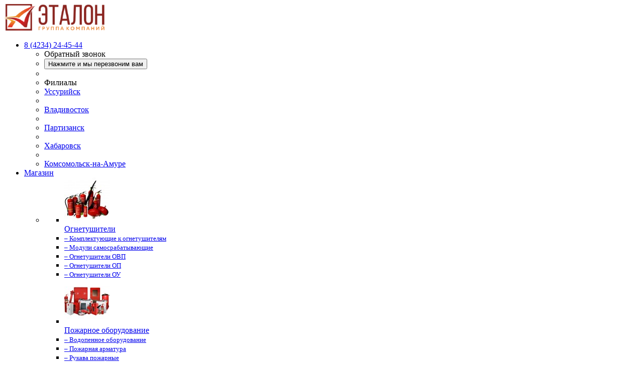

--- FILE ---
content_type: text/html; charset=utf-8
request_url: https://01etalon.ru/ognetushiteli/ognetushiteli-op/
body_size: 13473
content:
<!DOCTYPE html>
<html dir="ltr" lang="ru">
<head>
<meta charset="UTF-8" />
<meta name="viewport" content="width=device-width, initial-scale=1">
<meta http-equiv="X-UA-Compatible" content="IE=edge">
<title>Огнетушители ОП</title>
<base href="https://01etalon.ru/" />
<meta name="description" content="Огнетушители ОП" />
<meta name="keywords" content= "Огнетушители ОП" />
<meta property="og:title" content="Огнетушители ОП" />
<meta property="og:type" content="website" />
<meta property="og:url" content="https://01etalon.ru/ognetushiteli/ognetushiteli-op/" />
<meta property="og:image" content="https://01etalon.ru/image/cache/catalog/katalog/tovary/ognetushiteli/ognetushiteli-op-70x70.jpg" />
<meta property="og:site_name" content="Группа компаний Эталон - пожарная безопасность" />
<!-- mmr2 2.7.1 ocs2.3 -->
<style>@font-face{font-display:swap;font-family:'Open Sans';font-style:normal;font-weight:300;src: url('catalog/view/theme/moneymaker2/fonts/open-sans-v13-latin-ext_latin_cyrillic-300.eot');src: local('Open Sans Light'), local('OpenSans-Light'),url('catalog/view/theme/moneymaker2/fonts/open-sans-v13-latin-ext_latin_cyrillic-300.eot?#iefix') format('embedded-opentype'),url('catalog/view/theme/moneymaker2/fonts/open-sans-v13-latin-ext_latin_cyrillic-300.woff2') format('woff2'),url('catalog/view/theme/moneymaker2/fonts/open-sans-v13-latin-ext_latin_cyrillic-300.woff') format('woff'),url('catalog/view/theme/moneymaker2/fonts/open-sans-v13-latin-ext_latin_cyrillic-300.ttf') format('truetype'),url('catalog/view/theme/moneymaker2/fonts/open-sans-v13-latin-ext_latin_cyrillic-300.svg#OpenSans') format('svg')}@font-face{font-display:swap;font-family:'Open Sans';font-style:normal;font-weight:400;src: url('catalog/view/theme/moneymaker2/fonts/open-sans-v13-latin-ext_latin_cyrillic-regular.eot');src: local('Open Sans'), local('OpenSans'),url('catalog/view/theme/moneymaker2/fonts/open-sans-v13-latin-ext_latin_cyrillic-regular.eot?#iefix') format('embedded-opentype'),url('catalog/view/theme/moneymaker2/fonts/open-sans-v13-latin-ext_latin_cyrillic-regular.woff2') format('woff2'),url('catalog/view/theme/moneymaker2/fonts/open-sans-v13-latin-ext_latin_cyrillic-regular.woff') format('woff'),url('catalog/view/theme/moneymaker2/fonts/open-sans-v13-latin-ext_latin_cyrillic-regular.ttf') format('truetype'),url('catalog/view/theme/moneymaker2/fonts/open-sans-v13-latin-ext_latin_cyrillic-regular.svg#OpenSans') format('svg')}@font-face{font-display:swap;font-family:'Open Sans';font-style:normal;font-weight:700;src: url('catalog/view/theme/moneymaker2/fonts/open-sans-v13-latin-ext_latin_cyrillic-700.eot');src: local('Open Sans Bold'), local('OpenSans-Bold'),url('catalog/view/theme/moneymaker2/fonts/open-sans-v13-latin-ext_latin_cyrillic-700.eot?#iefix') format('embedded-opentype'),url('catalog/view/theme/moneymaker2/fonts/open-sans-v13-latin-ext_latin_cyrillic-700.woff2') format('woff2'),url('catalog/view/theme/moneymaker2/fonts/open-sans-v13-latin-ext_latin_cyrillic-700.woff') format('woff'),url('catalog/view/theme/moneymaker2/fonts/open-sans-v13-latin-ext_latin_cyrillic-700.ttf') format('truetype'),url('catalog/view/theme/moneymaker2/fonts/open-sans-v13-latin-ext_latin_cyrillic-700.svg#OpenSans') format('svg')}@font-face{font-display:swap;font-family:'FontAwesome';font-weight:normal;font-style:normal;src: url('../fonts/fontawesome-webfont.eot?v=4.7.0');src: url('catalog/view/javascript/font-awesome/fonts/fontawesome-webfont.eot?#iefix&v=4.7.0') format('embedded-opentype'),url('catalog/view/javascript/font-awesome/fonts/fontawesome-webfont.woff2?v=4.7.0') format('woff2'),url('catalog/view/javascript/font-awesome/fonts/fontawesome-webfont.woff?v=4.7.0') format('woff'),url('catalog/view/javascript/font-awesome/fonts/fonts/fontawesome-webfont.ttf?v=4.7.0') format('truetype'),url('catalog/view/javascript/font-awesome/fonts/fonts/fontawesome-webfont.svg?v=4.7.0#fontawesomeregular') format('svg')}</style>
  <script src="catalog/view/javascript/jquery/jquery-2.1.1.min.js"></script>
  <link href="catalog/view/javascript/bootstrap/css/bootstrap.min.css" rel="stylesheet" media="screen" />
  <script src="catalog/view/javascript/bootstrap/js/bootstrap.min.js"></script>
  <script src="catalog/view/javascript/jquery/moneymaker2/velocity.min.js"></script>
  <link href="catalog/view/javascript/font-awesome/css/font-awesome.min.css?v=271" rel="stylesheet" type="text/css" />
  <link href="catalog/view/theme/moneymaker2/stylesheet/fonts.css" rel="stylesheet">
  <script src="catalog/view/javascript/common.moneymaker2.js?v=271"></script>
    <link href="catalog/view/javascript/progroman/progroman.citymanager.css?v=8.3-0" type="text/css" rel="stylesheet" media="screen" />
    <link href="catalog/view/javascript/bootstrap/css/bootstrap-slider.css" type="text/css" rel="stylesheet" media="screen" />
    <link href="catalog/view/theme/moneymaker2/stylesheet/bootstrap-theme-colors.store0.css?v=271" type="text/css" rel="stylesheet" media="screen" />
    <link href="catalog/view/theme/moneymaker2/stylesheet/stylesheet.css?v=271" type="text/css" rel="stylesheet" media="screen" />
    <link href="catalog/view/theme/moneymaker2/stylesheet/stylesheet.custom.store0.css?v=250528110227" type="text/css" rel="stylesheet" media="screen" />
      <link href="https://01etalon.ru/ognetushiteli/ognetushiteli-op/" rel="canonical" />
    <link href="https://01etalon.ru/image/catalog/icons8-ognetushitel-48.png" rel="icon" />
      <script src="catalog/view/javascript/progroman/jquery.progroman.autocomplete.js?v=8.3-0"></script>
    <script src="catalog/view/javascript/progroman/jquery.progroman.citymanager.js?v=8.3-0"></script>
    <script src="catalog/view/javascript/bootstrap/js/bootstrap-slider.js"></script>
    <script src="catalog/view/javascript/jquery/moneymaker2/bootstrap-hover-dropdown.min.js"></script>
    <script src="catalog/view/javascript/jquery/moneymaker2/jquery.mask.min.js"></script>
    <script src="catalog/view/javascript/jquery/moneymaker2/js.cookie.js"></script>
    <script src="catalog/view/javascript/jquery/moneymaker2/browser.update.js"></script>
    <script src="catalog/view/javascript/jquery/moneymaker2/sidebars.responsive.js"></script>
    <script src="catalog/view/javascript/jquery/moneymaker2/scrolltop.js"></script>
  <!-- Yandex.Metrika counter -->
<script type="text/javascript" >
   (function(m,e,t,r,i,k,a){m[i]=m[i]||function(){(m[i].a=m[i].a||[]).push(arguments)};
   m[i].l=1*new Date();k=e.createElement(t),a=e.getElementsByTagName(t)[0],k.async=1,k.src=r,a.parentNode.insertBefore(k,a)})
   (window, document, "script", "https://mc.yandex.ru/metrika/tag.js", "ym");

   ym(61269760, "init", {
        clickmap:true,
        trackLinks:true,
        accurateTrackBounce:true,
        webvisor:true
   });
</script>
<noscript><div><img src="https://mc.yandex.ru/watch/61269760" style="position:absolute; left:-9999px;" alt="" /></div></noscript>
<!-- /Yandex.Metrika counter --></head>
<body class="product-category-64_78">
<header>
  <nav id="top" class="navbar navbar-default navbar-full">
    <div class="container">
      <div class="navbar-header">
                <a href="javascript:void(0);" class="navbar-toggle collapsed" data-toggle="collapse" data-target=".navbar-top-collapse, .navbar-menu-collapse"><i class="fa fa-fw fa-bars"></i></a>
                                        <div id="logo">
                                                  <a href="https://01etalon.ru/"><img src="https://01etalon.ru/image/catalog/logo_.png" title="Группа компаний Эталон - пожарная безопасность" alt="Группа компаний Эталон - пожарная безопасность" /></a>
                                            </div>
      </div>
      <div class="hidden-xs"></div>
      <div class="collapse navbar-collapse navbar-top-collapse">
        <ul class="nav navbar-nav">
          <li class="dropdown" id="contacts">
            <a href="javascript:void(0);" class="dropdown-toggle" data-toggle="dropdown"><i class="fa fa-fw fa--"></i> <span class="phone">8 (4234) 24-45-44</span> <span class="hidden-sm"> </span><i class="fa fa-angle-down"></i></a>
                        <ul class="dropdown-menu">
                            <li class="dropdown-header keep-open">Обратный звонок</li>
              <li><button type="button" data-toggle="modal" data-target="#orderModal"  data-order-mode="callback" data-order-title="Обратный звонок"><i class="fa fa-lg fa-fw fa-volume-control-phone"></i> Нажмите и мы перезвоним вам</button></li>
              <li class="divider"></li>
                                                                      <li class="dropdown-header keep-open">Филиалы</li>
                                                                                                  <li class="keep-open"><a href="contacts"><i class="fa fa-lg fa-fw fa-home"></i> Уссурийск</a></li>
                                                                                                  <li class="divider"></li>
                                                                                                  <li class="keep-open"><a href="contacts"><i class="fa fa-lg fa-fw fa-home"></i> Владивосток</a></li>
                                                                                                  <li class="divider"></li>
                                                                                                  <li class="keep-open"><a href="contacts"><i class="fa fa-lg fa-fw fa-home"></i> Партизанск</a></li>
                                                                                                  <li class="divider"></li>
                                                                                                  <li class="keep-open"><a href="contacts"><i class="fa fa-lg fa-fw fa-home"></i> Хабаровск</a></li>
                                                                                                  <li class="divider"></li>
                                                                                                  <li class="keep-open"><a href="contacts"><i class="fa fa-lg fa-fw fa-home"></i> Комсомольск-на-Амуре</a></li>
                                                                    </ul>
                      </li>
                    <li class="dropdown navbar-full-fw categories-menu">
            <a href="javascript:void(0);" class="dropdown-toggle" data-toggle="dropdown"><i class="fa fa-fw fa-th-large"></i> Магазин <i class="fa fa-angle-down"></i></a>
                                    <ul class="dropdown-menu keep-open">
              <li>
                <div>
                  <div class="row">
                                        <ul class="col-sm-3 col-md-f col-lg-s list-unstyled">
                      <li class="text-center"><a href="https://01etalon.ru/ognetushiteli/"><div class="hidden-xs"><img class="img-thumbnail" src="https://01etalon.ru/image/cache/catalog/katalog/tovary/inventar/ognetushiteli-90x90.jpg" alt="Огнетушители" /></div><div class="btn btn-default btn-block"> Огнетушители</div></a></li>                                                                                        <li><a class="text-muted" href="https://01etalon.ru/ognetushiteli/komplektuyushchie-k-ognetushitelyam/"><small>&ndash; Комплектующие к огнетушителям</small></a></li>
                                            <li><a class="text-muted" href="https://01etalon.ru/ognetushiteli/moduli-samosrabatyvayushchie/"><small>&ndash; Модули самосрабатывающие</small></a></li>
                                            <li><a class="text-muted" href="https://01etalon.ru/ognetushiteli/ognetushiteli-ovp/"><small>&ndash; Огнетушители ОВП</small></a></li>
                                            <li><a class="text-muted" href="https://01etalon.ru/ognetushiteli/ognetushiteli-op/"><small>&ndash; Огнетушители ОП</small></a></li>
                                            <li><a class="text-muted" href="https://01etalon.ru/ognetushiteli/ognetushiteli-ou/"><small>&ndash; Огнетушители ОУ</small></a></li>
                                                                                                            </ul>
                                                                                                    <ul class="col-sm-3 col-md-f col-lg-s list-unstyled">
                      <li class="text-center"><a href="https://01etalon.ru/pozharnoe-oborudovanie/"><div class="hidden-xs"><img class="img-thumbnail" src="https://01etalon.ru/image/cache/catalog/katalog/tovary/inventar/pozharnoe-oborudovanie-90x90.jpg" alt="Пожарное оборудование" /></div><div class="btn btn-default btn-block"> Пожарное оборудование</div></a></li>                                                                                        <li><a class="text-muted" href="https://01etalon.ru/pozharnoe-oborudovanie/vodopennoe-oborudovanie/"><small>&ndash; Водопенное оборудование</small></a></li>
                                            <li><a class="text-muted" href="https://01etalon.ru/pozharnoe-oborudovanie/pozharnaya-armatura/"><small>&ndash; Пожарная арматура</small></a></li>
                                            <li><a class="text-muted" href="https://01etalon.ru/pozharnoe-oborudovanie/rukava-pozharnye/"><small>&ndash; Рукава пожарные</small></a></li>
                                            <li><a class="text-muted" href="https://01etalon.ru/pozharnoe-oborudovanie/sredstva-zashchity-i-spaseniya/"><small>&ndash; Средства защиты и спасения</small></a></li>
                                            <li><a class="text-muted" href="https://01etalon.ru/pozharnoe-oborudovanie/ukazateli-nastennye/"><small>&ndash; Указатели настенные</small></a></li>
                                            <li><a class="text-muted" href="https://01etalon.ru/pozharnoe-oborudovanie/shkafy-pozharnye/"><small>&ndash; Шкафы пожарные</small></a></li>
                                            <li><a class="text-muted" href="https://01etalon.ru/pozharnoe-oborudovanie/shchity-stendy-yashchiki/"><small>&ndash; Щиты, стенды, ящики</small></a></li>
                                            <li><a class="text-muted" href="https://01etalon.ru/pozharnoe-oborudovanie/zhurnaly/"><small>&ndash; Журналы</small></a></li>
                                                                                                            </ul>
                                                                                                    <ul class="col-sm-3 col-md-f col-lg-s list-unstyled">
                      <li class="text-center"><a href="https://01etalon.ru/index.php?route=product/category&amp;path=103"><div class="hidden-xs"><img class="img-thumbnail" src="https://01etalon.ru/image/cache/catalog/katalog/tovary/ops-90x90.jpg" alt="ОПС" /></div><div class="btn btn-default btn-block"> ОПС</div></a></li>                                                                                                            </ul>
                                                                                                  </div>
                </div>
              </li>
            </ul>
                                  </li>
                                                                                                                  <li class="dropdown">
                  <a href="javascript:void(0);" class="dropdown-toggle" data-toggle="dropdown"><i class="fa fa-fw fa-fire-extinguisher"></i> Пожарная безопасность <i class="fa fa-angle-down"></i></a>
                  <ul class="dropdown-menu">
                                          <li><a href="obsluzhivanie-vnutrennego-protivopozharnogo-vodoprovoda">Обслуживание внутреннего противопожарного водопровода</a></li>
                                          <li><a href="obsluzhivanie-pozharnogo-gidranta-pg">Обслуживание пожарного гидранта (ПГ)</a></li>
                                          <li><a href="ispytaniya-pozharnyh-lestnic-i-ograzhdenij-krysh">Испытания пожарных лестниц и ограждений крыш</a></li>
                                          <li><a href="plany-evakuacii-sistema-fes">Планы эвакуации система ФЭС</a></li>
                                          <li><a href="kontrol-kachestva-ognezashchitnoj-obrabotki-po-derevu">Контроль качества огнезащитной обработки по дереву</a></li>
                                          <li><a href="ognezashchitnaya-obrabotka-derevo-metall-tkan">Огнезащитная обработка (дерево металл ткань)</a></li>
                                          <li><a href="tekhnicheskoe-obsluzhivanie-ognetushitelej">Техническое обслуживание огнетушителей</a></li>
                                          <li><a href="ops-obsluzhivanie-montazh-proektirovanie">Охранно-пожарная сигнализация</a></li>
                                      </ul>
                </li>
                                                              <li><a href="about_us"><i class="fa fa-fw fa-coffee"></i> О нас</a></li>
                                                <li><a href="contacts"><i class="fa fa-fw fa-paper-plane-o"></i> Контакты</a></li>
                                        </ul>
                <ul class="nav navbar-nav navbar-right">
                    <li class="dropdown" id="cart">
  <a href="javascript:void(0);" class="dropdown-toggle" data-toggle="dropdown" data-loading-text="Загрузка..." role="button" aria-haspopup="true" aria-expanded="false"><i class="fa fa-fw fa-shopping-cart"></i><small class="fa-stack"><i class="fa fa-circle fa-stack-2x"></i><span class="fa-stack-1x">0</span></small> <span class="hidden-sm"><span id="cart-total">0.00 р.</span> <i class="fa fa-angle-down"></i></span></a>
  <ul class="dropdown-menu keep-open">
        <li>
              <p class="text-center">В корзине пусто!</p>
          </li>
      </ul>
</li>
                              <li class="dropdown" id="search">
  <a href="javascript:void(0);" class="dropdown-toggle" data-toggle="dropdown" role="button" aria-haspopup="true" aria-expanded="false"><i class="fa fa-fw fa-search"></i> <span class="hidden-lg hidden-md hidden-sm visible-xlg">Поиск <i class="fa fa-angle-down"></i></span></a>
  <ul class="dropdown-menu keep-open">
    <li>
      <div class="input-group collapse">
        <input type="text" name="search" value="" placeholder="Поиск товара по каталогу" class="form-control" />
        <span class="input-group-btn">
          <button type="button" class="btn btn-primary"><i class="fa fa-search"></i></button>
        </span>
      </div>
    </li>
  </ul>
</li>
                                                                                <li class="dropdown" id="top-links">
            <a href="javascript:void(0);" class="dropdown-toggle" data-toggle="dropdown"><i class="fa fa-fw fa-bars"></i> <span class="hidden-lg hidden-md hidden-sm visible-xlg">Меню <i class="fa fa-angle-down"></i></span></a>
            <ul class="dropdown-menu keep-open">
                                                                      <li class="dropdown-header">Личный кабинет</li>
              <li><a href="https://01etalon.ru/login/" rel="nofollow"><i class="fa fa-fw fa-sign-in"></i> Авторизация / Регистрация</a></li>
                                                                    </ul>
          </li>
                  </ul>
      </div>
    </div>
  </nav>
  </header>
<div class="container">
  <div class="row"><aside id="column-left" class="col-sm-3 hidden-xs">
    <div class="module-boxed">
  <p class="h2">Категории</p>
  <div class="list-group">
            <a href="https://01etalon.ru/ognetushiteli/" class="list-group-item">Огнетушители</a>
                <a href="https://01etalon.ru/ognetushiteli/komplektuyushchie-k-ognetushitelyam/" class="list-group-item">&nbsp;&nbsp;&nbsp;- Комплектующие к огнетушителям</a>
                <a href="https://01etalon.ru/ognetushiteli/moduli-samosrabatyvayushchie/" class="list-group-item">&nbsp;&nbsp;&nbsp;- Модули самосрабатывающие</a>
                <a href="https://01etalon.ru/ognetushiteli/ognetushiteli-ovp/" class="list-group-item">&nbsp;&nbsp;&nbsp;- Огнетушители ОВП</a>
                <a href="https://01etalon.ru/ognetushiteli/ognetushiteli-op/" class="list-group-item active">&nbsp;&nbsp;&nbsp;- Огнетушители ОП</a>
                <a href="https://01etalon.ru/ognetushiteli/ognetushiteli-ou/" class="list-group-item">&nbsp;&nbsp;&nbsp;- Огнетушители ОУ</a>
                            <a href="https://01etalon.ru/pozharnoe-oborudovanie/" class="list-group-item">Пожарное оборудование</a>
                <a href="https://01etalon.ru/index.php?route=product/category&amp;path=103" class="list-group-item">ОПС</a>
              </div>
</div>
    <div class="panel panel-default">
  <div class="panel-heading">Фильтр</div>
  <div class="list-group">
    	    <a class="list-group-item">Цена</a>
    <div class="list-group-item">
      <div id="prostofilter-groupprice">
        		<input id="ex2" type="text" class="span2" value="" data-slider-min="650.0000" data-slider-max="7000.0000" data-slider-step="5" data-slider-value="[649,7001]"/>        		      </div>
    </div>
    	    <a class="list-group-item">Категория</a>
    <div class="list-group-item">
      <div id="prostofilter-group13">
        		<div class="checkbox"><label for="13[огнетушители ОП]"><input id="13[огнетушители ОП]" class="red" type="checkbox" name="prostofilter[]" value="13[огнетушители ОП]" />огнетушители ОП</label></div>        		      </div>
    </div>
    	    <a class="list-group-item">Класс пожара</a>
    <div class="list-group-item">
      <div id="prostofilter-group14">
        		<div class="checkbox"><label for="14[ABCE]"><input id="14[ABCE]" class="red" type="checkbox" name="prostofilter[]" value="14[ABCE]" />ABCE</label></div>        		      </div>
    </div>
    	    <a class="list-group-item">Масса заряда, кг</a>
    <div class="list-group-item">
      <div id="prostofilter-group15">
        		<div class="checkbox"><label for="15[10]"><input id="15[10]" class="red" type="checkbox" name="prostofilter[]" value="15[10]" />10</label></div>        		<div class="checkbox"><label for="15[2]"><input id="15[2]" class="red" type="checkbox" name="prostofilter[]" value="15[2]" />2</label></div>        		<div class="checkbox"><label for="15[3]"><input id="15[3]" class="red" type="checkbox" name="prostofilter[]" value="15[3]" />3</label></div>        		<div class="checkbox"><label for="15[35]"><input id="15[35]" class="red" type="checkbox" name="prostofilter[]" value="15[35]" />35</label></div>        		<div class="checkbox"><label for="15[4]"><input id="15[4]" class="red" type="checkbox" name="prostofilter[]" value="15[4]" />4</label></div>        		<div class="checkbox"><label for="15[5]"><input id="15[5]" class="red" type="checkbox" name="prostofilter[]" value="15[5]" />5</label></div>        		<a href="colfil15" data-toggle="collapse">Показать еще</a><div id="colfil15" class="collapse"><div class="checkbox"><label for="15[8]"><input id="15[8]" class="red" type="checkbox" name="prostofilter[]" value="15[8]" />8</label></div>        		</div>      </div>
    </div>
    	    <a class="list-group-item">Одобрение МРС</a>
    <div class="list-group-item">
      <div id="prostofilter-group16">
        		<div class="checkbox"><label for="16[есть]"><input id="16[есть]" class="red" type="checkbox" name="prostofilter[]" value="16[есть]" />есть</label></div>        		<div class="checkbox"><label for="16[нет]"><input id="16[нет]" class="red" type="checkbox" name="prostofilter[]" value="16[нет]" />нет</label></div>        		      </div>
    </div>
    	    <a class="list-group-item">Тип огнетушителя</a>
    <div class="list-group-item">
      <div id="prostofilter-group17">
        		<div class="checkbox"><label for="17[порошковый]"><input id="17[порошковый]" class="red" type="checkbox" name="prostofilter[]" value="17[порошковый]" />порошковый</label></div>        		      </div>
    </div>
      </div>
  <div class="panel-footer text-right">
    <button type="button" id="button-prostofilter" class="btn btn-primary">Уточнение поиска</button>
  </div>
</div>
<script type="text/javascript"><!--
$( document ).ready(function() {
	$('input[name^=\'prostofilter\']:checked').each(function(element) {
		$movingel = $(this).parent().parent();
		if ($movingel.parent().parent().hasClass('collapse')) {
			$movingel.prependTo($movingel.parent().parent().parent());
		}
		else {
			$movingel.prependTo($movingel.parent().parent());
		}
	});
});
$('#button-prostofilter').on('click', function() {
	prostofilter = [];

	$('input[name^=\'prostofilter\']:checked').each(function(element) {
		prostofilter.push(this.value);
	});
	if (document.getElementById('ex2') != null) {
		prostofilter.push('minprice[' + slider.getValue()[0] + ']');
		prostofilter.push('maxprice[' + slider.getValue()[1] + ']');
	}
	location = 'https://01etalon.ru/ognetushiteli/ognetushiteli-op/&filter=' + prostofilter.join(',');
});
if (document.getElementById('ex2') != null) {
	var slider = new Slider('#ex2', {});
}
//--></script> 
  </aside>
                <div id="content" class="col-sm-9">
      <ul class="breadcrumb text-center" itemscope itemtype="https://schema.org/BreadcrumbList">
                        <li itemprop="itemListElement" itemscope itemtype="https://schema.org/ListItem"><a itemprop="item" href="https://01etalon.ru/"><span itemprop="name"><i class="fa fa-home"></i></span></a><meta itemprop="position" content="1" /></li>                        <li itemprop="itemListElement" itemscope itemtype="https://schema.org/ListItem"><a itemprop="item" href="https://01etalon.ru/ognetushiteli/"><span itemprop="name">Огнетушители</span></a><meta itemprop="position" content="2" /></li>                <li class="active">Огнетушители ОП</li>              </ul>
            <h1 class="h2 text-center content-title">Огнетушители ОП</h1>
            <div class="row catalog-thumb">
        <div class="col-sm-12 text-center">
          <img src="https://01etalon.ru/image/cache/catalog/katalog/tovary/ognetushiteli/ognetushiteli-op-70x70.jpg" alt="Огнетушители ОП" title="Огнетушители ОП" class="img-thumbnail img-circle" />        </div>
      </div>
                                          <div class="row limits">
        <div class="col-xs-12 text-center">
          <div class="btn-group text-left">
            <div class="btn-group btn-group-sm dropdown">
              <button type="button" class="btn btn-default dropdown-toggle" data-toggle="dropdown">
                Сортировать<i class="fa fa-fw fa-angle-down"></i>
              </button>
              <ul class="dropdown-menu" id="input-sort">
                                                <li class="active"><a href="https://01etalon.ru/ognetushiteli/ognetushiteli-op/?sort=p.sort_order&amp;order=ASC" rel="nofollow">По умолчанию</a></li>
                                                                <li><a href="https://01etalon.ru/ognetushiteli/ognetushiteli-op/?sort=pd.name&amp;order=ASC" rel="nofollow">По имени (A - Я)</a></li>
                                                                <li><a href="https://01etalon.ru/ognetushiteli/ognetushiteli-op/?sort=pd.name&amp;order=DESC" rel="nofollow">По имени (Я - A)</a></li>
                                                                <li><a href="https://01etalon.ru/ognetushiteli/ognetushiteli-op/?sort=p.price&amp;order=ASC" rel="nofollow">По цене (возрастанию)</a></li>
                                                                <li><a href="https://01etalon.ru/ognetushiteli/ognetushiteli-op/?sort=p.price&amp;order=DESC" rel="nofollow">По цене (убыванию)</a></li>
                                                                <li><a href="https://01etalon.ru/ognetushiteli/ognetushiteli-op/?sort=rating&amp;order=DESC" rel="nofollow">По рейтингу (убыванию)</a></li>
                                                                <li><a href="https://01etalon.ru/ognetushiteli/ognetushiteli-op/?sort=rating&amp;order=ASC" rel="nofollow">По рейтингу (возрастанию)</a></li>
                                                                <li><a href="https://01etalon.ru/ognetushiteli/ognetushiteli-op/?sort=p.model&amp;order=ASC" rel="nofollow">По модели (A - Я)</a></li>
                                                                <li><a href="https://01etalon.ru/ognetushiteli/ognetushiteli-op/?sort=p.model&amp;order=DESC" rel="nofollow">По модели (Я - A)</a></li>
                                              </ul>
            </div>
                        <button type="button" id="list-view" class="btn btn-default btn-sm active hidden-xxs" data-toggle="tooltip" data-trigger="hover" data-placement="bottom" title="Список"><i class="fa fa-list"></i></button>
            <button type="button" id="grid-view" class="btn btn-default btn-sm  hidden-xxs" data-toggle="tooltip" data-trigger="hover" data-placement="bottom" title="Сетка"><i class="fa fa-th"></i></button>
                        <div class="btn-group btn-group-sm limit-btn-group dropdown">
              <ul class="dropdown-menu pull-right" id="input-limit">
                                                <li class="active"><a href="https://01etalon.ru/ognetushiteli/ognetushiteli-op/?limit=15" rel="nofollow"><small>15</small></a></li>
                                                                                <li><a href="https://01etalon.ru/ognetushiteli/ognetushiteli-op/?limit=25" rel="nofollow"><small>25</small></a></li>
                                                                <li><a href="https://01etalon.ru/ognetushiteli/ognetushiteli-op/?limit=50" rel="nofollow"><small>50</small></a></li>
                                                                <li><a href="https://01etalon.ru/ognetushiteli/ognetushiteli-op/?limit=75" rel="nofollow"><small>75</small></a></li>
                                                                <li><a href="https://01etalon.ru/ognetushiteli/ognetushiteli-op/?limit=100" rel="nofollow"><small>100</small></a></li>
                                              </ul>
              <button type="button" class="btn btn-default dropdown-toggle" data-toggle="dropdown">
                <i class="fa fa-arrows-v hidden-md hidden-lg"></i> <span class="hidden-xs hidden-sm">Показывать: </span><span>15</span><i class="fa fa-fw fa-angle-down"></i>
              </button>
            </div>
          </div>
        </div>
      </div>
      <div class="row products">
                <div class="product-layout product-list">
          <div class="product-thumb">
            <div class="image">
                                          <a href="https://01etalon.ru/pozharnoe-oborudovanie/ognetushitel-poroshkovyj-op-10-z-avse"><img src="https://01etalon.ru/image/cache/catalog/katalog/tovary/ognetushiteli/op-10-260x260.jpg" alt="Огнетушитель порошковый ОП-10 (з) АВСЕ" title="Огнетушитель порошковый ОП-10 (з) АВСЕ" class="img-responsive" /></a>
            </div>
            <div>
              <div class="caption">
                <a href="https://01etalon.ru/pozharnoe-oborudovanie/ognetushitel-poroshkovyj-op-10-z-avse">Огнетушитель порошковый ОП-10 (з) АВСЕ</a>
              </div>
                            <div class="btn-group btn-group-sm">
                                <button type="button" data-toggle="tooltip" data-html="true" data-placement="bottom" title="<p>В корзину</p>" class="btn btn-primary" onclick="cart.add('149', '1');"><i class="fa fa-fw fa-shopping-cart"></i> <span class="price">2 000.00 р.</span></button>
                                                <div class="btn btn-default" data-toggle="modal" data-target="#orderModal" data-order-mode="catalog" data-order-product-id="149" data-order-title="Огнетушитель порошковый ОП-10 (з) АВСЕ" data-order-img-src="https://01etalon.ru/image/cache/catalog/katalog/tovary/ognetushiteli/op-10-260x260.jpg" data-order-price="2 000.00 р."><span data-toggle="tooltip" data-html="true" data-placement="bottom" title="<p>Купить в один клик</p>"><i class="fa fa-fw fa-send"></i></span></div>
                                                              </div>
                            <div class="additional"><span class='stock instock'><!--Доступность:--> <span>На складе</span></span> </div>
              <div class="description">Огнетушитель порошковый, огнетушащая способность 4А, 144В, масса огнетушащего вещества 10 кг, объем ..</div>
            </div>
          </div>
        </div>
                        <div class="product-layout product-list">
          <div class="product-thumb">
            <div class="image">
                                          <a href="https://01etalon.ru/pozharnoe-oborudovanie/ognetushitel-poroshkovyj-op-2-z-avse"><img src="https://01etalon.ru/image/cache/catalog/katalog/tovary/ognetushiteli/ognetushitel-poroshkovyj-op-2-z-avse-260x260.jpg" alt="Огнетушитель порошковый ОП-2 (з) АВСЕ" title="Огнетушитель порошковый ОП-2 (з) АВСЕ" class="img-responsive" /></a>
            </div>
            <div>
              <div class="caption">
                <a href="https://01etalon.ru/pozharnoe-oborudovanie/ognetushitel-poroshkovyj-op-2-z-avse">Огнетушитель порошковый ОП-2 (з) АВСЕ</a>
              </div>
                            <div class="btn-group btn-group-sm">
                                <button type="button" data-toggle="tooltip" data-html="true" data-placement="bottom" title="<p>В корзину</p>" class="btn btn-primary" onclick="cart.add('150', '1');"><i class="fa fa-fw fa-shopping-cart"></i> <span class="price">650.00 р.</span></button>
                                                <div class="btn btn-default" data-toggle="modal" data-target="#orderModal" data-order-mode="catalog" data-order-product-id="150" data-order-title="Огнетушитель порошковый ОП-2 (з) АВСЕ" data-order-img-src="https://01etalon.ru/image/cache/catalog/katalog/tovary/ognetushiteli/ognetushitel-poroshkovyj-op-2-z-avse-260x260.jpg" data-order-price="650.00 р."><span data-toggle="tooltip" data-html="true" data-placement="bottom" title="<p>Купить в один клик</p>"><i class="fa fa-fw fa-send"></i></span></div>
                                                              </div>
                            <div class="additional"><span class='stock instock'><!--Доступность:--> <span>На складе</span></span> </div>
              <div class="description">Огнетушитель порошковый закачной, предназначен для тушения пожаров классов А, В, С, масса заряда 2 к..</div>
            </div>
          </div>
        </div>
                        <div class="product-layout product-list">
          <div class="product-thumb">
            <div class="image">
                                          <a href="https://01etalon.ru/pozharnoe-oborudovanie/ognetushitel-poroshkovyj-op-3-z-avse"><img src="https://01etalon.ru/image/cache/catalog/katalog/tovary/ognetushiteli/ognetushitel-poroshkovyj-op-3-z-avse-260x260.jpg" alt="Огнетушитель порошковый ОП-3 (з) АВСЕ" title="Огнетушитель порошковый ОП-3 (з) АВСЕ" class="img-responsive" /></a>
            </div>
            <div>
              <div class="caption">
                <a href="https://01etalon.ru/pozharnoe-oborudovanie/ognetushitel-poroshkovyj-op-3-z-avse">Огнетушитель порошковый ОП-3 (з) АВСЕ</a>
              </div>
                            <div class="btn-group btn-group-sm">
                                <button type="button" data-toggle="tooltip" data-html="true" data-placement="bottom" title="<p>В корзину</p>" class="btn btn-primary" onclick="cart.add('151', '1');"><i class="fa fa-fw fa-shopping-cart"></i> <span class="price">800.00 р.</span></button>
                                                <div class="btn btn-default" data-toggle="modal" data-target="#orderModal" data-order-mode="catalog" data-order-product-id="151" data-order-title="Огнетушитель порошковый ОП-3 (з) АВСЕ" data-order-img-src="https://01etalon.ru/image/cache/catalog/katalog/tovary/ognetushiteli/ognetushitel-poroshkovyj-op-3-z-avse-260x260.jpg" data-order-price="800.00 р."><span data-toggle="tooltip" data-html="true" data-placement="bottom" title="<p>Купить в один клик</p>"><i class="fa fa-fw fa-send"></i></span></div>
                                                              </div>
                            <div class="additional"><span class='stock instock'><!--Доступность:--> <span>На складе</span></span> </div>
              <div class="description">Огнетушитель порошковый, огнетушащая способность 2А, 55В, длина струи ОТВ до 2 м, масса огнетушащего..</div>
            </div>
          </div>
        </div>
                        <div class="product-layout product-list">
          <div class="product-thumb">
            <div class="image">
                                          <a href="https://01etalon.ru/pozharnoe-oborudovanie/ognetushitel-poroshkovyj-op-35-z-avse-op-50"><img src="https://01etalon.ru/image/cache/catalog/katalog/tovary/ognetushiteli/ognetushitel-poroshkovyj-op-35-z-avse-op-50-260x260.jpg" alt="Огнетушитель порошковый ОП-35 (з) АВСЕ (ОП-50)" title="Огнетушитель порошковый ОП-35 (з) АВСЕ (ОП-50)" class="img-responsive" /></a>
            </div>
            <div>
              <div class="caption">
                <a href="https://01etalon.ru/pozharnoe-oborudovanie/ognetushitel-poroshkovyj-op-35-z-avse-op-50">Огнетушитель порошковый ОП-35 (з) АВСЕ (ОП-50)</a>
              </div>
                            <div class="btn-group btn-group-sm">
                                <button type="button" data-toggle="tooltip" data-html="true" data-placement="bottom" title="<p>В корзину</p>" class="btn btn-primary" onclick="cart.add('152', '1');"><i class="fa fa-fw fa-shopping-cart"></i> <span class="price">7 000.00 р.</span></button>
                                                <div class="btn btn-default" data-toggle="modal" data-target="#orderModal" data-order-mode="catalog" data-order-product-id="152" data-order-title="Огнетушитель порошковый ОП-35 (з) АВСЕ (ОП-50)" data-order-img-src="https://01etalon.ru/image/cache/catalog/katalog/tovary/ognetushiteli/ognetushitel-poroshkovyj-op-35-z-avse-op-50-260x260.jpg" data-order-price="7 000.00 р."><span data-toggle="tooltip" data-html="true" data-placement="bottom" title="<p>Купить в один клик</p>"><i class="fa fa-fw fa-send"></i></span></div>
                                                              </div>
                            <div class="additional"><span class='stock instock'><!--Доступность:--> <span>На складе</span></span> </div>
              <div class="description">Огнетушитель порошковый закачной, вместимость корпуса 35.4 л, масса заряда порошка 35±1,75 кг, длина..</div>
            </div>
          </div>
        </div>
                        <div class="product-layout product-list">
          <div class="product-thumb">
            <div class="image">
                                          <a href="https://01etalon.ru/pozharnoe-oborudovanie/ognetushitel-poroshkovyj-op-4-z-avse"><img src="https://01etalon.ru/image/cache/catalog/katalog/tovary/ognetushiteli/ognetushitel-poroshkovyj-op-4-z-avse-260x260.jpg" alt="Огнетушитель порошковый ОП-4 (з) АВСЕ" title="Огнетушитель порошковый ОП-4 (з) АВСЕ" class="img-responsive" /></a>
            </div>
            <div>
              <div class="caption">
                <a href="https://01etalon.ru/pozharnoe-oborudovanie/ognetushitel-poroshkovyj-op-4-z-avse">Огнетушитель порошковый ОП-4 (з) АВСЕ</a>
              </div>
                            <div class="btn-group btn-group-sm">
                                <button type="button" data-toggle="tooltip" data-html="true" data-placement="bottom" title="<p>В корзину</p>" class="btn btn-primary" onclick="cart.add('153', '1');"><i class="fa fa-fw fa-shopping-cart"></i> <span class="price">950.00 р.</span></button>
                                                <div class="btn btn-default" data-toggle="modal" data-target="#orderModal" data-order-mode="catalog" data-order-product-id="153" data-order-title="Огнетушитель порошковый ОП-4 (з) АВСЕ" data-order-img-src="https://01etalon.ru/image/cache/catalog/katalog/tovary/ognetushiteli/ognetushitel-poroshkovyj-op-4-z-avse-260x260.jpg" data-order-price="950.00 р."><span data-toggle="tooltip" data-html="true" data-placement="bottom" title="<p>Купить в один клик</p>"><i class="fa fa-fw fa-send"></i></span></div>
                                                              </div>
                            <div class="additional"><span class='stock instock'><!--Доступность:--> <span>На складе</span></span> </div>
              <div class="description">Огнетушитель порошковый закачной, предназначен для тушения пожаров классов А, В, С, Е масса заряда 4..</div>
            </div>
          </div>
        </div>
                        <div class="product-layout product-list">
          <div class="product-thumb">
            <div class="image">
                                          <a href="https://01etalon.ru/pozharnoe-oborudovanie/ognetushitel-poroshkovyj-op-5-z-avse"><img src="https://01etalon.ru/image/cache/catalog/katalog/tovary/ognetushiteli/ognetushitel-poroshkovyj-op-5-z-avse-260x260.jpg" alt="Огнетушитель порошковый ОП-5 (з) АВСЕ" title="Огнетушитель порошковый ОП-5 (з) АВСЕ" class="img-responsive" /></a>
            </div>
            <div>
              <div class="caption">
                <a href="https://01etalon.ru/pozharnoe-oborudovanie/ognetushitel-poroshkovyj-op-5-z-avse">Огнетушитель порошковый ОП-5 (з) АВСЕ</a>
              </div>
                            <div class="btn-group btn-group-sm">
                                <button type="button" data-toggle="tooltip" data-html="true" data-placement="bottom" title="<p>В корзину</p>" class="btn btn-primary" onclick="cart.add('154', '1');"><i class="fa fa-fw fa-shopping-cart"></i> <span class="price">1 000.00 р.</span></button>
                                                <div class="btn btn-default" data-toggle="modal" data-target="#orderModal" data-order-mode="catalog" data-order-product-id="154" data-order-title="Огнетушитель порошковый ОП-5 (з) АВСЕ" data-order-img-src="https://01etalon.ru/image/cache/catalog/katalog/tovary/ognetushiteli/ognetushitel-poroshkovyj-op-5-z-avse-260x260.jpg" data-order-price="1 000.00 р."><span data-toggle="tooltip" data-html="true" data-placement="bottom" title="<p>Купить в один клик</p>"><i class="fa fa-fw fa-send"></i></span></div>
                                                              </div>
                            <div class="additional"><span class='stock instock'><!--Доступность:--> <span>На складе</span></span> </div>
              <div class="description">Огнетушитель порошковый закачной, предназначен для тушения пожаров классов А, В, С, Е (до 1000В), ма..</div>
            </div>
          </div>
        </div>
                        <div class="product-layout product-list">
          <div class="product-thumb">
            <div class="image">
                                          <a href="https://01etalon.ru/pozharnoe-oborudovanie/ognetushitel-poroshkovyj-op-8-z-avse"><img src="https://01etalon.ru/image/cache/catalog/katalog/tovary/ognetushiteli/ognetushitel-poroshkovyj-op-8-z-avse-260x260.jpg" alt="Огнетушитель порошковый ОП-8 (з) АВСЕ" title="Огнетушитель порошковый ОП-8 (з) АВСЕ" class="img-responsive" /></a>
            </div>
            <div>
              <div class="caption">
                <a href="https://01etalon.ru/pozharnoe-oborudovanie/ognetushitel-poroshkovyj-op-8-z-avse">Огнетушитель порошковый ОП-8 (з) АВСЕ</a>
              </div>
                            <div class="btn-group btn-group-sm">
                                <button type="button" data-toggle="tooltip" data-html="true" data-placement="bottom" title="<p>В корзину</p>" class="btn btn-primary" onclick="cart.add('155', '1');"><i class="fa fa-fw fa-shopping-cart"></i> <span class="price">1 400.00 р.</span></button>
                                                <div class="btn btn-default" data-toggle="modal" data-target="#orderModal" data-order-mode="catalog" data-order-product-id="155" data-order-title="Огнетушитель порошковый ОП-8 (з) АВСЕ" data-order-img-src="https://01etalon.ru/image/cache/catalog/katalog/tovary/ognetushiteli/ognetushitel-poroshkovyj-op-8-z-avse-260x260.jpg" data-order-price="1 400.00 р."><span data-toggle="tooltip" data-html="true" data-placement="bottom" title="<p>Купить в один клик</p>"><i class="fa fa-fw fa-send"></i></span></div>
                                                              </div>
                            <div class="additional"><span class='stock instock'><!--Доступность:--> <span>На складе</span></span> </div>
              <div class="description">Огнетушитель порошковый закачной, предназначен для тушения пожаров классов А, В, С, масса заряда 8 к..</div>
            </div>
          </div>
        </div>
                      </div>
      <div class="row paginator">
        <div class="col-sm-6 text-left"></div>
        <div class="col-sm-6 text-right">Показано с 1 по 7 из 7 (всего 1 страниц)</div>
      </div>
                  </div>
    </div>
</div>
<script><!--
    $(document).ready(function() {
        $('.catalog-descr').appendTo($('#content'));
        $('.catalog-descr').show();
    });
    //--></script>
<footer>
  <div class="container">
    <div class="row">
                  <div class="col-sm-6 col-md-3">
        <div class="h5 text-muted"><i class="fa fa-fw fa-file-text-o"></i> Информация</div>
        <ul class="list-unstyled">
                    <li><a href="https://01etalon.ru/about_us">О нас</a></li>
                    <li><a href="https://01etalon.ru/delivery">Информация о доставке</a></li>
                    <li><a href="https://01etalon.ru/privacy">Политика безопасности</a></li>
                    <li><a href="https://01etalon.ru/cookie">Политика использования файлов Сookies</a></li>
                    <li><a href="https://01etalon.ru/terms">Условия соглашения</a></li>
                  </ul>
      </div>
                        <div class="col-sm-6 col-md-3">
        <div class="h5 text-muted"><i class="fa fa-fw fa-commenting-o"></i> Служба поддержки</div>
        <ul class="list-unstyled">
          <li><a href="https://01etalon.ru/contact-us/">Связаться с нами</a></li>
          <li><a href="https://01etalon.ru/add-return/">Возврат товара</a></li>
          <li><a href="https://01etalon.ru/sitemap/">Карта сайта</a></li>
        </ul>
      </div>
                        <div class="col-sm-6 col-md-3">
        <div class="h5 text-muted"><i class="fa fa-fw fa-user-o"></i> Личный кабинет</div>
        <ul class="list-unstyled">
          <li><a href="https://01etalon.ru/my-account/">Личный кабинет</a></li>
          <li><a href="https://01etalon.ru/order-history/">История заказов</a></li>
          <li><a href="https://01etalon.ru/wishlist/">Мои закладки</a></li>
          <li><a href="https://01etalon.ru/newsletter/">Рассылка новостей</a></li>
        </ul>
      </div>
                                                        <div class="col-sm-6 col-md-3">
        <div class="h5 text-muted"><i class="fa fa-fw fa-envelope-open-o"></i> НОВОСТНАЯ РАССЫЛКА</div>
        <ul class="list-unstyled">
          <li>Подпишитесь на новости группы компаний Эталон</li>
          <li>
            <div class="input-group input-group-sm">
              <input type="text" id="newsletteremail" autocomplete="email" value="" placeholder="E-Mail" class="form-control">
          <span class="input-group-btn">
            <button type="button" class="btn btn-primary" data-toggle="modal" data-target="#orderModal" data-order-mode="newsletter"  data-order-title="НОВОСТНАЯ РАССЫЛКА"><i class="fa fa-fw fa-angle-right"></i></button>
          </span>
            </div>
          </li>
        </ul>
      </div>
          </div>
  </div>
  <div class="bottom">
    <div class="container">
      <div class="row">
        <div class="col-sm-9">
                  </div>
                <div class="col-sm-3">
                                              Сделано в Веб студии <a href="https://dvweb.ru" target="_blank">DVWeb</a><br />
                        Группа компаний Эталон &copy; 2009 &ndash; 2026                  </div>
              </div>
    </div>
  </div>
</footer>
<div class="modal fade" id="infoModal">
  <div class="modal-dialog modal-lg">
    <div class="modal-content">
      <div class="modal-header">
        <button type="button" class="close" data-dismiss="modal" aria-label="Close"><span aria-hidden="true">&times;</span></button>
        <p class="modal-title h4 text-center"></p>
      </div>
      <div class="modal-body">
      </div>
      <div class="modal-footer">
        <button type="button" class="btn btn-sm btn-link" data-dismiss="modal">Назад</button>
      </div>
    </div>
  </div>
</div>
<div class="modal fade" id="popupModal">
  <div class="modal-dialog">
    <div class="modal-content">
      <div class="modal-header">
        <button type="button" class="close hidden" data-dismiss="modal" aria-label="Close"><span aria-hidden="true">&times;</span></button>
        <p class="modal-title h4 text-center"></p>
        <div class="hidden" data-compare-title="Сравнение товаров" data-compare-link="https://01etalon.ru/compare-products/" data-wishlist-title="Мои закладки" data-wishlist-link="https://01etalon.ru/wishlist/"></div>
      </div>
      <div class="modal-body"></div>
      <div class="modal-footer">
        <button type="button" class="btn btn-sm btn-link btn-shopping hidden" data-dismiss="modal">Продолжить покупки</button>
        <button type="button" class="btn btn-sm btn-link btn-back" data-dismiss="modal">Назад</button>
      </div>
    </div>
  </div>
</div>

<div class="modal fade" id="orderModal">
  <div class="modal-dialog">
    <div class="modal-content">
      <div class="modal-header">
        <input type="hidden" name="product_id" value="0" />
        <button type="button" class="close" data-dismiss="modal" aria-label="Close"><span aria-hidden="true">&times;</span></button>
        <p class="modal-title h4 text-center"></p>
      </div>
      <div class="modal-body">
        <input type="hidden" name="quantity" value="1">
        <div class="row">
          <div class="col-sm-12">
            <img class="img-responsive center-block" src="image/no_image.png" title="" alt="" />
            <div class="hidden"></div>
          </div>
        </div>
        <div class="row">
          <div class="col-sm-12">
            <p class="text-center h3"></p>
          </div>
        </div>
        <div class="form-horizontal">
          <div class="form-group required">
            <label for="quickorderemail" class="col-sm-3 control-label">E-Mail</label>
            <div class="col-sm-8">
              <input type="email" class="form-control" id="quickorderemail" name="quickorderemail" placeholder="Требуется только для отправки вам деталей заказа" value="">
              <span class="quickorderemail form-control-feedback hidden"><i class="fa fa-check"></i></span>
            </div>
          </div>
          <div class="form-group required">
            <label for="quickorderphone" class="col-sm-3 control-label">Телефон</label>
            <div class="col-sm-8">
              <input type="tel" pattern="[0-9]*" class="form-control" id="quickorderphone" name="quickorderphone">
              <span class="quickorderphone form-control-feedback hidden"><i class="fa fa-check"></i></span>
            </div>
          </div>
          <div class="form-group optional">
            <label for="quickordername" class="col-sm-3 control-label">Опционально</label>
            <div class="col-sm-3">
              <input type="text" class="form-control" id="quickordername" name="quickordername" placeholder="Ваше имя" value="">
              <span class="quickordername form-control-feedback hidden"><i class="fa fa-check"></i></span>
            </div>
            <div class="col-sm-5">
              <input type="text" class="form-control" id="quickordercomment" name="quickordercomment" placeholder="Комментарий">
              <span class="quickordercomment form-control-feedback hidden"><i class="fa fa-check"></i></span>
            </div>
          </div>
          <div class="form-group">
            <div class="panel panel-info"><div class="panel-heading text-center"><small>Нажмите Оформить заказ, чтобы сделать запрос, и мы вам скоро перезвоним</small></div></div>
          </div>
                    <div class="form-group">
            <div class="col-sm-10 col-sm-offset-1 text-center">
              <div class="checkbox">
                <label>
                  <input type="checkbox" id="quickorderagree"  name="quickorderagree" value="1" /> Мною прочитаны и я даю согласие с документом <a class="agree" href="https://01etalon.ru/privacy" alt="Политика безопасности"><b>Политика безопасности</b></a>                </label>
              </div>
            </div>
          </div>
                  </div>
        <div class="buttons">
          <p class="text-center">
            <button type="button" class="btn btn-primary"><i class="fa fa-fw fa-flip-horizontal fa-reply-all"></i> Отправить</button>
          </p>
          <p class="text-center">
            <button type="button" class="btn btn-sm btn-default" data-dismiss="modal">Продолжить покупки</button>
          </p>
        </div>
      </div>
      <div class="modal-body2"></div>
    </div>
  </div>
</div>

<div class="btn btn-primary btn-floating-callback" data-toggle="modal" data-target="#orderModal" data-order-mode="callback" data-order-title="Обратный звонок"><div data-toggle="tooltip" data-template='<div class="tooltip btn-floating-callback-tooltip hidden-xs" role="tooltip"><div class="tooltip-arrow"></div><div class="tooltip-inner"></div></div>' data-placement="top" title="Обратный звонок"><i class="fa fa-2x fa-phone"></i></div></div>
<script><!--
  $('body').append('<div class="toggle-scroll-top btn btn-default hidden-xs"><i class="fa fa-2x fa-angle-up"></i></div>');
  //--></script>
<script><!--
  if ( $('#column-left').length ) {
    $('body').append('<div class="toggle-column-left hidden-xs hidden-sm hidden-lg hidden-md"><div class="btn btn-sm btn-default"><i class="fa fa-angle-down"></i>&nbsp; Левая панель</div></div>');
  }
  if ( $('#column-right').length ) {
    $('body').append('<div class="toggle-column-right hidden-xs hidden-sm hidden-lg hidden-md"><div class="btn btn-sm btn-default"><i class="fa fa-angle-up"></i>&nbsp; Правая панель</div></div>');
  }
  //--></script>

<script><!--
  $(document).ready(function() {
    $(window).load(function(){
      var oldSSB = $.fn.modal.Constructor.prototype.setScrollbar;
      $.fn.modal.Constructor.prototype.setScrollbar = function () {
        oldSSB.apply(this);
        if(this.bodyIsOverflowing && this.scrollbarWidth) {
          $('.navbar-fixed-top, .navbar-fixed-bottom').css('padding-right', this.scrollbarWidth);
        }
      }
      var oldRSB = $.fn.modal.Constructor.prototype.resetScrollbar;
      $.fn.modal.Constructor.prototype.resetScrollbar = function () {
        oldRSB.apply(this);
        $('.navbar-fixed-top, .navbar-fixed-bottom').css('padding-right', '');
      }
    });

    $('.navbar-cart-toggle').click(function(e) {
      e.stopPropagation();
      if ( !$('#top .navbar-collapse').hasClass('in')&&$('#top .navbar-toggle').length ) {
        $('#top').addClass('cart-opened');
        $('.navbar-toggle').click();
        $('#top').on('shown.bs.collapse', function () {
          if ( !$('#cart').hasClass('open')&&$('#top').hasClass('cart-opened') ) {
            $('#cart > .dropdown-toggle').click();
            $("#cart > .dropdown-toggle").velocity("scroll", { duration: 1000 });
          }
        })
      } else if (($('#top .navbar-collapse').hasClass('in')&&!$('#cart').hasClass('open'))||(!$('#top .navbar-toggle').length&&!$('#cart').hasClass('open'))) {
        $('#cart > .dropdown-toggle').click();
        $("#cart > .dropdown-toggle").velocity("scroll", { duration: 1000 });
      } else if ($('#cart').hasClass('open')) {
        $('#cart > .dropdown-toggle').click();
      }
      $('.dropdown').on('hide.bs.dropdown', function () {
        $('#top').removeClass('cart-opened');
      })
    });
    $('.navbar-search-toggle').click(function(e) {
      e.stopPropagation();
      if ( !$('#top .navbar-collapse').hasClass('in')&&$('#top .navbar-toggle').length ) {
        $('#top').addClass('search-opened');
        $('.navbar-toggle').click();
        $('#top').on('shown.bs.collapse', function () {
          if ( !$('#search').hasClass('open')&&$('#top').hasClass('search-opened') ) {
            $('#search > .dropdown-toggle').click();
            $("#search").velocity("scroll", { duration: 1000 });
          }
        })
      } else if (($('#top .navbar-collapse').hasClass('in')&&!$('#search').hasClass('open'))||(!$('#top .navbar-toggle').length&&!$('#search').hasClass('open'))) {
        $('#search > .dropdown-toggle').click();
        setTimeout(' $("#search > .dropdown-toggle").velocity("scroll", { duration: 1000 }); ', 300);
      } else if ($('#search').hasClass('open')) {
        $('#search > .dropdown-toggle').click();
      }
      $('.dropdown').on('hide.bs.dropdown', function () {
        $('#top').removeClass('search-opened');
      })
    });
    $('.navbar-language-toggle').click(function(e) {
      e.stopPropagation();
      if ( !$('#top .navbar-collapse').hasClass('in')&&$('#top .navbar-toggle').length ) {
        $('#top').addClass('language-opened');
        $('.navbar-toggle').click();
        $('#top').on('shown.bs.collapse', function () {
          if ( !$('#language-dropdown').hasClass('open')&&$('#top').hasClass('language-opened') ) {
            $('#language-dropdown > .dropdown-toggle').click();
            $("#language-dropdown > .dropdown-toggle").velocity("scroll", { duration: 1000 });
          }
        })
      } else if (($('#top .navbar-collapse').hasClass('in')&&!$('#language-dropdown').hasClass('open'))||(!$('#top .navbar-toggle').length&&!$('#language-dropdown').hasClass('open'))) {
        $('#language-dropdown > .dropdown-toggle').click();
        setTimeout(' $("#language-dropdown > .dropdown-toggle").velocity("scroll", { duration: 1000 }); ', 300);
      } else if ($('#language-dropdown').hasClass('open')) {
        $('#language-dropdown > .dropdown-toggle').click();
      }
      $('.dropdown').on('hide.bs.dropdown', function () {
        $('#top').removeClass('language-opened');
      })
    });

    $(document).on('show.bs.modal', '.modal', function (event) {
      var zIndex = 1040 + (10 * $('.modal:visible').length);
      $(this).css('z-index', zIndex);
      setTimeout(function() {
        $('.modal-backdrop').not('.modal-stack').css('z-index', zIndex - 1).addClass('modal-stack');
      }, 0);
    });
    $(document).on('hidden.bs.modal', '.modal', function () {
      $('.modal:visible').length && $(document.body).addClass('modal-open');
    });


    $('#search a.dropdown-toggle').click(function() { setTimeout('$("#search > ul > li > div > input").focus()', 300); });
        if ($('.hidden-xs').is(":visible")) {
      $('.dropdown-toggle').dropdownHover({delay: 200, hoverDelay: 100});
    }
    
        $('#orderModal').on('hidden.bs.modal', function (event) {
      if (($("#popupModal").data('bs.modal') || {}).isShown) $('#popupModal').modal('hide');
            $('#orderModal .panel-default').remove();
    })
    $('#popupModal').on('hidden.bs.modal', function (event) {
      $('#popupModal').css('opacity', '1');
    })

    $('#orderModal').on('show.bs.modal', function (event) {
      if (($("#popupModal").data('bs.modal') || {}).isShown) $('#popupModal').css('opacity', '0');
      var target = $(event.relatedTarget);
      var mode = target.data('order-mode');
      var product_id = target.data('order-product-id');
      var title = target.data('order-title');
      var img_src = target.data('order-img-src');
      var price = target.data('order-price') && target.data('order-price').toString().replace(":", " ");
      var modal = $(this);
      modal.find('.modal-body2').html('');
      modal.find('.modal-header input').val(product_id);
      if (mode=="cart") {
        $('#orderModal').find('.modal-body2').load('index.php?route=common/cart/info ul', function() {
          $('#orderModal .modal-body2 > ul').removeClass('dropdown-menu keep-open');
          $('#orderModal .modal-body2 > ul').addClass('list-unstyled');
          $('#orderModal .modal-body2 > ul > li > div.text-center').remove();
          $('#orderModal .modal-body2 > ul > li > table > tbody').prepend('<tr><td colspan="5"><hr></td></tr>');
          $('#orderModal .modal-body2 > ul > li table td.text-center > a.text-muted').remove();
        });
      }
      if (mode=="product") {
          modal.find('.modal-body input[type=\'hidden\']').val($("#input-quantity").val());
          if ($(".autocalc-product-price")[0]&&!$(".autocalc-product-special")[0]) {
              price = $(".autocalc-product-price").first().text();
          } else if ($(".autocalc-product-special")[0]) {
              price = $(".autocalc-product-special").first().text();
          } else {
              if ($("#input-quantity").val() > 1) price = price + ' x ' + $("#input-quantity").val();
          }
      }
      modal.find('.modal-title.h4').text(title);
      modal.find('.img-responsive').addClass("hidden");
      modal.find('.img-responsive').parent().find('div').addClass("hidden");
      $('#quickorderemail').attr("placeholder", "Требуется только для отправки вам деталей заказа");
      if (img_src!==0&&typeof img_src!=='undefined') {
        modal.find('.img-responsive').removeClass("hidden");
        modal.find('.img-responsive').attr("src",img_src);
      }
      if (mode=="product" || mode=="catalog" || mode=="cart") {
        modal.find('.modal-dialog .form-group.required:first-child').removeClass('hidden');
        modal.find('.modal-dialog .form-group.required:nth-child(2)').removeClass('hidden');
        modal.find('.modal-dialog .form-group.optional').removeClass('hidden');
                modal.find('.modal-dialog').removeClass('modal-dialog-callback');
        modal.find('.modal-dialog').removeClass('modal-dialog-newsletter');
        modal.find('.modal-dialog').addClass('modal-dialog-order');
        modal.find('.modal-title.h4').append(" <small>(" + price + ")</small>");
        modal.find('.btn-primary').html('<i class="fa fa-fw fa-flip-horizontal fa-reply-all"></i> Оформить заказ');
        modal.find('.panel small').html('Нажмите Оформить заказ, чтобы сделать запрос, и мы вам скоро перезвоним');
      } else if (mode=="callback") {
        modal.find('.modal-dialog .form-group.required:nth-child(2)').removeClass('hidden');
        modal.find('.modal-dialog .form-group.optional').removeClass('hidden');
        modal.find('.modal-dialog .form-group.required:first-child').addClass('hidden');
        modal.find('.modal-dialog').removeClass('modal-dialog-order');
        modal.find('.modal-dialog').removeClass('modal-dialog-newsletter');
        modal.find('.modal-dialog').addClass('modal-dialog-callback');
        modal.find('.btn-primary').html('<i class="fa fa-fw fa-flip-horizontal fa-reply-all"></i> Отправить');
        modal.find('.panel small').html('Нажмите Отправить, чтобы сделать запрос, и мы вам скоро перезвоним');
      } else {
        modal.find('.modal-dialog .form-group.required:first-child').removeClass('hidden');
        modal.find('.modal-dialog .form-group.required:nth-child(2)').addClass('hidden');
        modal.find('.modal-dialog .form-group.optional').addClass('hidden');
                modal.find('.modal-dialog').removeClass('modal-dialog-order');
        modal.find('.modal-dialog').removeClass('modal-dialog-callback');
        modal.find('.modal-dialog').addClass('modal-dialog-newsletter');
        $('#quickorderemail').attr("placeholder", "");
        modal.find('.img-responsive').parent().find('div.hidden').html("Подпишитесь на новости группы компаний Эталон");
        modal.find('.img-responsive').parent().find('div.hidden').removeClass("hidden");
        if ( $('#newsletteremail').val()||$('input[type="text"].newsletteremail').val() ) {
          if ( $('input[type="text"].newsletteremail').val() ) {
            modal.find('.modal-dialog #quickorderemail').val($('input[type="text"].newsletteremail').val());
          } else {
            modal.find('.modal-dialog #quickorderemail').val($('#newsletteremail').val());
          }
          $('#orderModal').one('shown.bs.modal', function (event) {
            if (emailValidation( $("#quickorderemail").val() )) {
              $('#quickorderemail').parent().parent().removeClass('has-error');
              $("#quickorderemail").addClass('valid');
              $("#quickorderemail").parent().parent().addClass('has-success has-feedback');
              $(".quickorderemail.form-control-feedback").removeClass('hidden');
            } else {
              $("#quickorderemail").removeClass('valid');
              $("#quickorderemail").parent().parent().removeClass('has-success has-feedback');
              $(".quickorderemail.form-control-feedback").addClass('hidden');
            }
            $('#orderModal .btn-primary').click();
          })
        }
        modal.find('.btn-primary').html('<i class="fa fa-fw fa-flip-horizontal fa-reply-all"></i> Подписаться');
        modal.find('.panel small').html('Нажмите Подписаться, чтобы присоединиться к рассылке');
      }
      modal.find('.panel').removeClass('panel-danger');
      modal.find('.panel').removeClass('panel-success');
      modal.find('.panel').addClass('panel-info');
      modal.find('.btn-primary').removeClass('btn-success');
      modal.find('.btn-primary').removeAttr('disabled');
      if ( ((mode=="product")&&($('#cart > ul > li > table').length>0)) || ((mode=="catalog")&&($('#cart > ul > li > table').length>0)) ) {
        $('<div class="panel panel-default"><div class="panel-heading text-center"><small>К вашему заказу будут добавлены товары из <a href="https://01etalon.ru/cart/">вашей корзины</a> на сумму ' + $('#cart-total').text() + '</small></div></div>').insertAfter($('#orderModal .panel'));
      }
    })
    $('#orderModal .btn-primary').bind('click', function(e){
      initialValidation();
    });
          $("#quickorderphone").mmr2mask(
        '+7 (000) 000-00-00', {
          placeholder: "+7 (___) ___-__-__",
          onChange: function(){
            $("#quickorderphone").removeClass('valid');
            $("#quickorderphone").parent().parent().removeClass('has-success has-feedback');
            $(".quickorderphone.form-control-feedback").addClass('hidden');
          },
          onComplete: function() {
            $('#quickorderphone').parent().parent().removeClass('has-error');
            $("#quickorderphone").addClass('valid');
            $("#quickorderphone").parent().parent().addClass('has-success has-feedback');
            $(".quickorderphone.form-control-feedback").removeClass('hidden');
          },
        }
      );
        function emailValidation(email) {
      var regexp = /^(([^<>()\[\]\\.,;:\s@"]+(\.[^<>()\[\]\\.,;:\s@"]+)*)|(".+"))@((\[[0-9]{1,3}\.[0-9]{1,3}\.[0-9]{1,3}\.[0-9]{1,3}])|(([a-zA-Z\-0-9]+\.)+[a-zA-Z]{2,}))$/;
      return regexp.test(email);
    }
    if (emailValidation( $("#quickorderemail").val() )) {
      $('#quickorderemail').parent().parent().removeClass('has-error');
      $("#quickorderemail").addClass('valid');
      $("#quickorderemail").parent().parent().addClass('has-success has-feedback');
      $(".quickorderemail.form-control-feedback").removeClass('hidden');
    }
    $('#quickorderemail').on('input',function(e) {
        if (emailValidation( $("#quickorderemail").val())) {
          $('#quickorderemail').parent().parent().removeClass('has-error');
          $("#quickorderemail").addClass('valid');
          $("#quickorderemail").parent().parent().addClass('has-success has-feedback');
          $(".quickorderemail.form-control-feedback").removeClass('hidden');
        } else {
          $("#quickorderemail").removeClass('valid');
          $("#quickorderemail").parent().parent().removeClass('has-success has-feedback');
          $(".quickorderemail.form-control-feedback").addClass('hidden');
        }
      });
      function initialValidation() {
        $('#orderModal .panel-default').remove();
                if ((($( "#orderModal .modal-dialog-order" ).length && $("#quickorderemail").hasClass('valid') && $("#quickorderphone").hasClass('valid')) || ($( "#orderModal .modal-dialog-callback" ).length && $("#quickorderphone").hasClass('valid')) || ($( "#orderModal .modal-dialog-newsletter" ).length && $("#quickorderemail").hasClass('valid'))) &&$("#quickorderagree").is(':checked') ) {
          $("#orderModal .panel").removeClass('panel-danger');
          $('#quickorderagree').parent().parent().removeClass('text-danger');
          $("#orderModal .panel").addClass('panel-info');
          $("#quickordercomment").parent().parent().addClass('has-success has-feedback');
          $(".quickordercomment.form-control-feedback").removeClass('hidden');
          $("#quickordername").parent().parent().addClass('has-success has-feedback');
          $(".quickordername.form-control-feedback").removeClass('hidden');
          $("#orderModal .panel small").html('<i class="fa fa-spinner fa-spin"></i> Загрузка...');
          $('#orderModal .btn-primary').attr('disabled','disabled');
          if ( $( "#orderModal .modal-dialog-callback" ).length ) {
            addCallback();
          }
          if ( $( "#orderModal .modal-dialog-newsletter" ).length ) {
            addSubscriber();
          }
          if ( $( "#orderModal .modal-dialog-order" ).length ) {
            addQuickOrder();
          }
        } else {
          $("#orderModal .panel").removeClass('panel-info');
          $("#orderModal .panel").addClass('panel-danger');
          $("#orderModal .panel small").html('');
        }
        if (($( "#orderModal .modal-dialog-order" ).length && !$("#quickorderemail").hasClass('valid'))||($( "#orderModal .modal-dialog-newsletter" ).length && !$("#quickorderemail").hasClass('valid'))) {
          $('#quickorderemail').parent().parent().addClass('has-error');
          $("#orderModal .panel small").html('Пожалуйста укажите корректный адрес e-mail<br />');
        }
        if (!$("#orderModal .modal-dialog-newsletter").length && !$("#quickorderphone").hasClass('valid')) {
          $('#quickorderphone').parent().parent().addClass('has-error');
          $("#orderModal .panel small").html( $("#orderModal .panel small").html() + 'Пожалуйста укажите ваш номер телефона<br />');
        }
                if (!$("#quickorderagree").is(':checked')) {
          $('#quickorderagree').parent().parent().addClass('text-danger');
          $("#orderModal .panel small").html( $("#orderModal .panel small").html() + 'Вы должны быть согласны с условиями Политика безопасности!');
        }
              };
            function addQuickOrder() {
        $.ajax({
          url: 'index.php?route=common/footer/addquickorder',
          type: 'post',
          data: $('#orderModal input[type=\'text\'], #orderModal input[type=\'checkbox\']:checked, #orderModal input[type=\'tel\'], #orderModal input[type=\'email\'], #orderModal input[type=\'hidden\'], #product input[type=\'number\'], #product input[type=\'text\'], #product input[type=\'hidden\'], #product input[type=\'radio\']:checked, #product input[type=\'checkbox\']:checked, #product select, #product textarea'),
          dataType: 'json',
          success: function(json) {
            $('.alert, .text-danger').remove();
            $('.form-group').removeClass('has-error');
            if (json['error']) {

              if (json['error']['option']) {
                $('.options .collapse').show();
                if ($('.options > div').hasClass("collapse")) {
                  $('.options > div:first-child').hide();
                }
                for (i in json['error']['option']) {
                  var element = $('#input-option' + i.replace('_', '-'));
                  if (element.parent().hasClass('input-group')) {
                    element.parent().after('<div class="text-danger">' + json['error']['option'][i] + '</div>');
                  } else {
                    element.after('<div class="text-danger">' + json['error']['option'][i] + '</div>');
                  }
                }
              }
              if (json['error']['recurring']) {
                $('select[name=\'recurring_id\']').after('<div class="text-danger">' + json['error']['recurring'] + '</div>');
              }

              if (json['error']['validation']) {
                $("#orderModal .panel").removeClass('panel-info');
                $("#orderModal .panel").addClass('panel-danger');
                $("#orderModal .panel small").html(json['error']['validation']);
                $('#orderModal .btn-primary').removeAttr('disabled');
              }
              $('.text-danger').parent().addClass('has-error');
            }
            if (json['success']) {
              $("#orderModal .panel").removeClass('panel-danger');
              $("#orderModal .panel").removeClass('panel-info');
              $("#orderModal .panel").addClass('panel-success');
              $("#orderModal .panel small").html(json['success']);
              $('#orderModal .btn-primary').addClass('btn-success');
              $('#orderModal .btn-primary').html('<i class="fa fa-check"></i> Заказ отправлен');
                                                          ym(61269760, 'reachGoal', 'quickorder');
                            var moneymaker2_total_count = json['moneymaker2_total_count'];
              var moneymaker2_total_sum = json['moneymaker2_total_sum'];
              $('#cart > .dropdown-toggle #cart-total').html(moneymaker2_total_sum);
              $('#cart > .dropdown-toggle .fa-stack .fa-stack-1x, .navbar-cart-toggle .fa-stack .fa-stack-1x').html(moneymaker2_total_count);

              $('#cart > ul').load('index.php?route=common/cart/info ul li');
            }
          },
          error: function(xhr, ajaxOptions, thrownError) {
            alert(thrownError + "\r\n" + xhr.statusText + "\r\n" + xhr.responseText);
          }
        });
      };
                  function addCallback() {
        $.ajax({
          url: 'index.php?route=common/footer/addCallback',
          type: 'post',
          data: $('#orderModal input[type=\'text\'], #orderModal input[type=\'tel\']'),
          dataType: 'json',
          success: function(json) {
            $('.alert, .text-danger').remove();
            $('.form-group').removeClass('has-error');
            if (json['error']) {

              if (json['error']['option']) {
                $('.options .collapse').show();
                if ($('.options > div').hasClass("collapse")) {
                  $('.options > div:first-child').hide();
                }
                for (i in json['error']['option']) {
                  var element = $('#input-option' + i.replace('_', '-'));
                  if (element.parent().hasClass('input-group')) {
                    element.parent().after('<div class="text-danger">' + json['error']['option'][i] + '</div>');
                  } else {
                    element.after('<div class="text-danger">' + json['error']['option'][i] + '</div>');
                  }
                }
              }
              if (json['error']['recurring']) {
                $('select[name=\'recurring_id\']').after('<div class="text-danger">' + json['error']['recurring'] + '</div>');
              }

              if (json['error']['validation']) {
                $("#orderModal .panel").removeClass('panel-info');
                $("#orderModal .panel").addClass('panel-danger');
                $("#orderModal .panel small").html(json['error']['validation']);
                $('#orderModal .btn-primary').removeAttr('disabled');
              }
              $('.text-danger').parent().addClass('has-error');
            }
            if (json['success']) {
              $("#orderModal .panel").removeClass('panel-danger');
              $("#orderModal .panel").removeClass('panel-info');
              $("#orderModal .panel").addClass('panel-success');
              $("#orderModal .panel small").html(json['success']);
              $('#orderModal .btn-primary').addClass('btn-success');
              $('#orderModal .btn-primary').html('<i class="fa fa-check"></i> Запрос отправлен');
                                                          ym(61269760, 'reachGoal', 'callback');
                          }
          },
          error: function(xhr, ajaxOptions, thrownError) {
            alert(thrownError + "\r\n" + xhr.statusText + "\r\n" + xhr.responseText);
          }
        });
      };
                  function addSubscriber() {
        $.ajax({
          url: 'index.php?route=common/footer/addSubscriber',
          type: 'post',
          data: $('#orderModal input[type=\'email\'], #orderModal input[type=\'text\']'),
          dataType: 'json',
          success: function(json) {
            $('.alert, .text-danger').remove();
            $('.form-group').removeClass('has-error');
            if (json['error']) {
              if (json['error']['validation']) {
                $("#orderModal .panel").removeClass('panel-info');
                $("#orderModal .panel").addClass('panel-danger');
                $("#orderModal .panel small").html(json['error']['validation']);
                $('#orderModal .btn-primary').removeAttr('disabled');
              }
              $('.text-danger').parent().addClass('has-error');
            }
            if (json['success']) {
              $("#orderModal .panel").removeClass('panel-danger');
              $("#orderModal .panel").removeClass('panel-info');
              $("#orderModal .panel").addClass('panel-success');
              $("#orderModal .panel small").html(json['success']);
              $('#orderModal .btn-primary').addClass('btn-success');
              $('#orderModal .btn-primary').html('<i class="fa fa-check"></i> Вы подписались на рассылку');
            }
          },
          error: function(xhr, ajaxOptions, thrownError) {
            alert(thrownError + "\r\n" + xhr.statusText + "\r\n" + xhr.responseText);
          }
        });
      };
                  var mmr2cookies = Cookies.noConflict();
                if (!mmr2cookies.get('mmr2_alert')) {
      $("header").before( '<div class="header-alert collapse"><div class="pull-right text-primary" data-toggle="collapse" data-target="body > .collapse"><i class="fa fa-close"></i></div><div class="container"><div class="text-center">Этот сайт использует куки-файлы и другие технологии, чтобы помочь вам в навигации, а также предоставить лучший пользовательский опыт, анализировать использование наших продуктов и услуг, повысить качество рекламных и маркетинговых активностей. <a href=\"https://01etalon.ru/cookie\" target=\"_blank\">Ознакомиться подробнее</a>.</div></div></div>' );
      $(".header-alert").collapse();
      $('.header-alert').on('hide.bs.collapse', function () {
        mmr2cookies.set('mmr2_alert', 'valid', { expires: 365 });
      })
    }
        if ($(".owl-moneymaker2-slideshow .owl-controls").length > 0) {
      BackgroundCheck.init({
        targets: '.owl-moneymaker2-slideshow .owl-prev .arrow-left, .owl-moneymaker2-slideshow .owl-next .arrow-right, .owl-moneymaker2-slideshow .owl-pagination',
        images: '.owl-moneymaker2-slideshow .img-responsive'
      });
    }
  });
//--></script>
<div class="modal fade prmn-cmngr-cities" id="prmn-cmngr-cities" tabindex="-1" role="dialog" data-show="true">
  <div class="modal-dialog">
    <div class="modal-content">
      <div class="modal-body">
        <button type="button" class="prmn-cmngr-cities__close" data-dismiss="modal">
          <span>&times;</span>
        </button>
        <h4 class="prmn-cmngr-cities__title">Ваш город: Сиэтл</h4>

        <div class="prmn-cmngr-cities__search-block">
          <div class="form-group">
            <input class="prmn-cmngr-cities__search form-control" type="text" placeholder="Поиск">
          </div>
        </div>
        <div class="row clearfix">
                  <div class="col-xs-4">
                      <div class="prmn-cmngr-cities__city">
              <a class="prmn-cmngr-cities__city-name" data-id="5033"
                >
                  Владивосток              </a>
            </div>
                      <div class="prmn-cmngr-cities__city">
              <a class="prmn-cmngr-cities__city-name" data-id="2642"
                >
                  Комсомольск-на-Амуре              </a>
            </div>
                    </div>
                  <div class="col-xs-4">
                      <div class="prmn-cmngr-cities__city">
              <a class="prmn-cmngr-cities__city-name" data-id="5241"
                >
                  Партизанск              </a>
            </div>
                      <div class="prmn-cmngr-cities__city">
              <a class="prmn-cmngr-cities__city-name" data-id="3646"
                >
                  Уссурийск              </a>
            </div>
                    </div>
                  <div class="col-xs-4">
                      <div class="prmn-cmngr-cities__city">
              <a class="prmn-cmngr-cities__city-name" data-id="2638"
                >
                  Хабаровск              </a>
            </div>
                    </div>
                </div>
      </div>
    </div>
  </div>
</div>
</body></html>